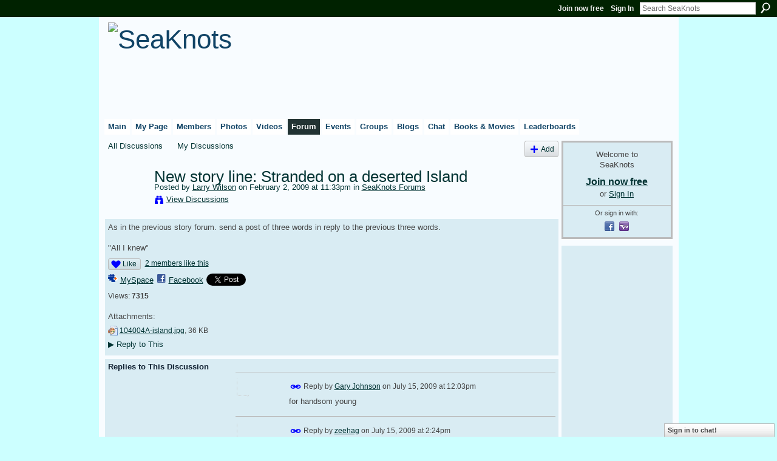

--- FILE ---
content_type: text/html; charset=UTF-8
request_url: http://seaknots.ning.com/forum/topics/new-story-line-stranded-on-a?commentId=900123%3AComment%3A98528
body_size: 70578
content:
<!DOCTYPE html>
<html lang="en" xmlns:og="http://ogp.me/ns#" xmlns:fb="http://www.facebook.com/2008/fbml">
    <head data-layout-view="default">
<script>
    window.dataLayer = window.dataLayer || [];
        </script>
<!-- Google Tag Manager -->
<script>(function(w,d,s,l,i){w[l]=w[l]||[];w[l].push({'gtm.start':
new Date().getTime(),event:'gtm.js'});var f=d.getElementsByTagName(s)[0],
j=d.createElement(s),dl=l!='dataLayer'?'&l='+l:'';j.async=true;j.src=
'https://www.googletagmanager.com/gtm.js?id='+i+dl;f.parentNode.insertBefore(j,f);
})(window,document,'script','dataLayer','GTM-T5W4WQ');</script>
<!-- End Google Tag Manager -->
            <meta http-equiv="Content-Type" content="text/html; charset=utf-8" />
    <title>New story line: Stranded on a deserted Island - SeaKnots</title>
    <link rel="icon" href="http://seaknots.ning.com/favicon.ico" type="image/x-icon" />
    <link rel="SHORTCUT ICON" href="http://seaknots.ning.com/favicon.ico" type="image/x-icon" />
    <meta name="description" content="As in the previous story forum. send a post of three words in reply to the previous three words.

 All I knew " />
<meta name="title" content="New story line: Stranded on a deserted Island" />
<meta property="og:type" content="website" />
<meta property="og:url" content="http://seaknots.ning.com/forum/topics/new-story-line-stranded-on-a?commentId=900123%3AComment%3A98528" />
<meta property="og:title" content="New story line: Stranded on a deserted Island" />
<meta property="og:image" content="https://storage.ning.com/topology/rest/1.0/file/get/2750456204?profile=UPSCALE_150x150">
<meta name="twitter:card" content="summary" />
<meta name="twitter:title" content="New story line: Stranded on a deserted Island" />
<meta name="twitter:description" content="As in the previous story forum. send a post of three words in reply to the previous three words.

 All I knew " />
<meta name="twitter:image" content="https://storage.ning.com/topology/rest/1.0/file/get/2750456204?profile=UPSCALE_150x150" />
<link rel="image_src" href="https://storage.ning.com/topology/rest/1.0/file/get/2750456204?profile=UPSCALE_150x150" />
<script type="text/javascript">
    djConfig = { baseScriptUri: 'http://seaknots.ning.com/xn/static-6.11.8.1/js/dojo-0.3.1-ning/', isDebug: false }
ning = {"CurrentApp":{"premium":true,"iconUrl":"https:\/\/storage.ning.com\/topology\/rest\/1.0\/file\/get\/2750456204?profile=UPSCALE_150x150","url":"httpseaknots.ning.com","domains":["seaknots.com"],"online":true,"privateSource":true,"id":"seaknots","appId":900123,"description":"SeaKnots.com: The social network for cruisers. A place for cruisers to meet, discuss and share videos, photos and blogs for free.","name":"SeaKnots","owner":"DRACVERD","createdDate":"2007-07-19T15:04:53.508Z","runOwnAds":false},"CurrentProfile":null,"maxFileUploadSize":5};
        (function(){
            if (!window.ning) { return; }

            var age, gender, rand, obfuscated, combined;

            obfuscated = document.cookie.match(/xgdi=([^;]+)/);
            if (obfuscated) {
                var offset = 100000;
                obfuscated = parseInt(obfuscated[1]);
                rand = obfuscated / offset;
                combined = (obfuscated % offset) ^ rand;
                age = combined % 1000;
                gender = (combined / 1000) & 3;
                gender = (gender == 1 ? 'm' : gender == 2 ? 'f' : 0);
                ning.viewer = {"age":age,"gender":gender};
            }
        })();

        if (window.location.hash.indexOf('#!/') == 0) {
        window.location.replace(window.location.hash.substr(2));
    }
    window.xg = window.xg || {};
xg.captcha = {
    'shouldShow': false,
    'siteKey': '6Ldf3AoUAAAAALPgNx2gcXc8a_5XEcnNseR6WmsT'
};
xg.addOnRequire = function(f) { xg.addOnRequire.functions.push(f); };
xg.addOnRequire.functions = [];
xg.addOnFacebookLoad = function (f) { xg.addOnFacebookLoad.functions.push(f); };
xg.addOnFacebookLoad.functions = [];
xg._loader = {
    p: 0,
    loading: function(set) {  this.p++; },
    onLoad: function(set) {
                this.p--;
        if (this.p == 0 && typeof(xg._loader.onDone) == 'function') {
            xg._loader.onDone();
        }
    }
};
xg._loader.loading('xnloader');
if (window.bzplcm) {
    window.bzplcm._profileCount = 0;
    window.bzplcm._profileSend = function() { if (window.bzplcm._profileCount++ == 1) window.bzplcm.send(); };
}
xg._loader.onDone = function() {
            if(window.bzplcm)window.bzplcm.start('ni');
        xg.shared.util.parseWidgets();    var addOnRequireFunctions = xg.addOnRequire.functions;
    xg.addOnRequire = function(f) { f(); };
    try {
        if (addOnRequireFunctions) { dojo.lang.forEach(addOnRequireFunctions, function(onRequire) { onRequire.apply(); }); }
    } catch (e) {
        if(window.bzplcm)window.bzplcm.ts('nx').send();
        throw e;
    }
    if(window.bzplcm) { window.bzplcm.stop('ni'); window.bzplcm._profileSend(); }
};
window.xn = { track: { event: function() {}, pageView: function() {}, registerCompletedFlow: function() {}, registerError: function() {}, timer: function() { return { lapTime: function() {} }; } } };</script>
<meta name="medium" content="news" /><link rel="alternate" type="application/atom+xml" title="New story line: Stranded on a deserted Island - SeaKnots" href="http://seaknots.ning.com/forum/topics/new-story-line-stranded-on-a?commentId=900123%3AComment%3A98528&amp;feed=yes&amp;xn_auth=no" /><link rel="alternate" type="application/atom+xml" title="Discussion Forum - SeaKnots" href="http://seaknots.ning.com/forum?sort=mostRecent&amp;feed=yes&amp;xn_auth=no" /><link rel="alternate" type="application/rss+xml" title="Latest Activity - SeaKnots" href="http://seaknots.ning.com/activity/log/list?fmt=rss" />
<style type="text/css" media="screen,projection">
#xg_navigation ul div.xg_subtab ul li a {
    color:#777777;
    background:#DFF1FF;
}
#xg_navigation ul div.xg_subtab ul li a:hover {
    color:#444444;
    background:#F8FCFF;
}
</style>

<style type="text/css" media="screen,projection">
@import url("http://static.ning.com/socialnetworkmain/widgets/index/css/common.min.css?xn_version=1229287718");
@import url("http://static.ning.com/socialnetworkmain/widgets/forum/css/component.min.css?xn_version=148829171");
@import url("http://static.ning.com/socialnetworkmain/widgets/chat/css/bottom-bar.min.css?xn_version=512265546");

</style>

<style type="text/css" media="screen,projection">
@import url("/generated-69469112b44473-94681260-css?xn_version=202512201152");

</style>

<style type="text/css" media="screen,projection">
@import url("/generated-69468fdf2f1670-70149809-css?xn_version=202512201152");

</style>

<!--[if IE 6]>
    <link rel="stylesheet" type="text/css" href="http://static.ning.com/socialnetworkmain/widgets/index/css/common-ie6.min.css?xn_version=463104712" />
<![endif]-->
<!--[if IE 7]>
<link rel="stylesheet" type="text/css" href="http://static.ning.com/socialnetworkmain/widgets/index/css/common-ie7.css?xn_version=2712659298" />
<![endif]-->
<link rel="EditURI" type="application/rsd+xml" title="RSD" href="http://seaknots.ning.com/profiles/blog/rsd" />
<script type="text/javascript">(function(a,b){if(/(android|bb\d+|meego).+mobile|avantgo|bada\/|blackberry|blazer|compal|elaine|fennec|hiptop|iemobile|ip(hone|od)|iris|kindle|lge |maemo|midp|mmp|netfront|opera m(ob|in)i|palm( os)?|phone|p(ixi|re)\/|plucker|pocket|psp|series(4|6)0|symbian|treo|up\.(browser|link)|vodafone|wap|windows (ce|phone)|xda|xiino/i.test(a)||/1207|6310|6590|3gso|4thp|50[1-6]i|770s|802s|a wa|abac|ac(er|oo|s\-)|ai(ko|rn)|al(av|ca|co)|amoi|an(ex|ny|yw)|aptu|ar(ch|go)|as(te|us)|attw|au(di|\-m|r |s )|avan|be(ck|ll|nq)|bi(lb|rd)|bl(ac|az)|br(e|v)w|bumb|bw\-(n|u)|c55\/|capi|ccwa|cdm\-|cell|chtm|cldc|cmd\-|co(mp|nd)|craw|da(it|ll|ng)|dbte|dc\-s|devi|dica|dmob|do(c|p)o|ds(12|\-d)|el(49|ai)|em(l2|ul)|er(ic|k0)|esl8|ez([4-7]0|os|wa|ze)|fetc|fly(\-|_)|g1 u|g560|gene|gf\-5|g\-mo|go(\.w|od)|gr(ad|un)|haie|hcit|hd\-(m|p|t)|hei\-|hi(pt|ta)|hp( i|ip)|hs\-c|ht(c(\-| |_|a|g|p|s|t)|tp)|hu(aw|tc)|i\-(20|go|ma)|i230|iac( |\-|\/)|ibro|idea|ig01|ikom|im1k|inno|ipaq|iris|ja(t|v)a|jbro|jemu|jigs|kddi|keji|kgt( |\/)|klon|kpt |kwc\-|kyo(c|k)|le(no|xi)|lg( g|\/(k|l|u)|50|54|\-[a-w])|libw|lynx|m1\-w|m3ga|m50\/|ma(te|ui|xo)|mc(01|21|ca)|m\-cr|me(rc|ri)|mi(o8|oa|ts)|mmef|mo(01|02|bi|de|do|t(\-| |o|v)|zz)|mt(50|p1|v )|mwbp|mywa|n10[0-2]|n20[2-3]|n30(0|2)|n50(0|2|5)|n7(0(0|1)|10)|ne((c|m)\-|on|tf|wf|wg|wt)|nok(6|i)|nzph|o2im|op(ti|wv)|oran|owg1|p800|pan(a|d|t)|pdxg|pg(13|\-([1-8]|c))|phil|pire|pl(ay|uc)|pn\-2|po(ck|rt|se)|prox|psio|pt\-g|qa\-a|qc(07|12|21|32|60|\-[2-7]|i\-)|qtek|r380|r600|raks|rim9|ro(ve|zo)|s55\/|sa(ge|ma|mm|ms|ny|va)|sc(01|h\-|oo|p\-)|sdk\/|se(c(\-|0|1)|47|mc|nd|ri)|sgh\-|shar|sie(\-|m)|sk\-0|sl(45|id)|sm(al|ar|b3|it|t5)|so(ft|ny)|sp(01|h\-|v\-|v )|sy(01|mb)|t2(18|50)|t6(00|10|18)|ta(gt|lk)|tcl\-|tdg\-|tel(i|m)|tim\-|t\-mo|to(pl|sh)|ts(70|m\-|m3|m5)|tx\-9|up(\.b|g1|si)|utst|v400|v750|veri|vi(rg|te)|vk(40|5[0-3]|\-v)|vm40|voda|vulc|vx(52|53|60|61|70|80|81|83|85|98)|w3c(\-| )|webc|whit|wi(g |nc|nw)|wmlb|wonu|x700|yas\-|your|zeto|zte\-/i.test(a.substr(0,4)))window.location.replace(b)})(navigator.userAgent||navigator.vendor||window.opera,'http://seaknots.ning.com/m/discussion?id=900123%3ATopic%3A57959');</script>
    </head>
    <body>
<!-- Google Tag Manager (noscript) -->
<noscript><iframe src="https://www.googletagmanager.com/ns.html?id=GTM-T5W4WQ"
height="0" width="0" style="display:none;visibility:hidden"></iframe></noscript>
<!-- End Google Tag Manager (noscript) -->
        <div id='fb-root'></div>
<script>
  window.fbAsyncInit = function () {
    FB.init({
      appId      : '344218664843', 
      status     : true,   
      cookie     : true,   
      xfbml      : true, 
      version    : 'v2.3'  
    });
    var n = xg.addOnFacebookLoad.functions.length;
    for (var i = 0; i < n; i++) {
      xg.addOnFacebookLoad.functions[i]();
    }
    xg.addOnFacebookLoad = function (f) { f(); };
    xg.addOnFacebookLoad.functions = [];
  };
  (function() {
    var e = document.createElement('script');
    e.src = document.location.protocol + '//connect.facebook.net/en_US/sdk.js';
    e.async = true;
    document.getElementById('fb-root').appendChild(e);
  })();
</script>        <div id="xn_bar">
            <div id="xn_bar_menu">
                <div id="xn_bar_menu_branding" >
                                    </div>

                <div id="xn_bar_menu_more">
                    <form id="xn_bar_menu_search" method="GET" action="http://seaknots.ning.com/main/search/search">
                        <fieldset>
                            <input type="text" name="q" id="xn_bar_menu_search_query" value="Search SeaKnots" _hint="Search SeaKnots" accesskey="4" class="text xj_search_hint" />
                            <a id="xn_bar_menu_search_submit" href="#" onclick="document.getElementById('xn_bar_menu_search').submit();return false">Search</a>
                        </fieldset>
                    </form>
                </div>

                            <ul id="xn_bar_menu_tabs">
                                            <li><a href="http://seaknots.ning.com/main/authorization/signUp?target=http%3A%2F%2Fseaknots.ning.com%2Fforum%2Ftopics%2Fnew-story-line-stranded-on-a%3FcommentId%3D900123%253AComment%253A98528">Join now free</a></li>
                                                <li><a href="http://seaknots.ning.com/main/authorization/signIn?target=http%3A%2F%2Fseaknots.ning.com%2Fforum%2Ftopics%2Fnew-story-line-stranded-on-a%3FcommentId%3D900123%253AComment%253A98528">Sign In</a></li>
                                    </ul>
                        </div>
        </div>
        
        
        <div id="xg" class="xg_theme xg_widget_forum xg_widget_forum_topic xg_widget_forum_topic_show" data-layout-pack="classic">
            <div id="xg_head">
                <div id="xg_masthead">
                    <p id="xg_sitename"><a id="application_name_header_link" href="/"><img src="http://storage.ning.com/topology/rest/1.0/file/get/2545964938?profile=RESIZE_480x480" alt="SeaKnots"></a></p>
                    
                </div>
                <div id="xg_navigation">
                    <ul>
    <li id="xg_tab_main" class="xg_subtab"><a href="/"><span>Main</span></a></li><li id="xg_tab_profile" class="xg_subtab"><a href="/profiles"><span>My Page</span></a></li><li id="xg_tab_members" class="xg_subtab"><a href="/profiles/members/"><span>Members</span></a></li><li id="xg_tab_photo" class="xg_subtab"><a href="/photo"><span>Photos</span></a></li><li id="xg_tab_video" class="xg_subtab"><a href="/video"><span>Videos</span></a></li><li id="xg_tab_forum" class="xg_subtab this"><a href="/forum"><span>Forum</span></a></li><li id="xg_tab_events" class="xg_subtab"><a href="/events"><span>Events</span></a></li><li id="xg_tab_groups" class="xg_subtab"><a href="/groups"><span>Groups</span></a></li><li id="xg_tab_blogs" class="xg_subtab"><a href="/profiles/blog/list"><span>Blogs</span></a></li><li id="xg_tab_chat" class="xg_subtab"><a href="/chat"><span>Chat</span></a></li><li id="xg_tab_page" class="xg_subtab"><a href="/page"><span>Books &amp; Movies</span></a></li><li id="xg_tab_leaderboards" class="xg_subtab"><a href="/leaderboards"><span>Leaderboards</span></a></li></ul>

                </div>
            </div>
            
            <div id="xg_body">
                
                <div class="xg_column xg_span-16 xj_classic_canvas">
                    <ul class="navigation easyclear">
            <li><a href="http://seaknots.ning.com/forum">All Discussions</a></li>
        <li><a href="http://seaknots.ning.com/forum/topic/listForContributor?">My Discussions</a></li>
                <li class="right xg_lightborder navbutton"><a href="http://seaknots.ning.com/main/authorization/signUp?target=http%3A%2F%2Fseaknots.ning.com%2Fforum%2Ftopic%2Fnew%3Ftarget%3Dhttp%253A%252F%252Fseaknots.ning.com%252Fforum%252Ftopics%252Fnew-story-line-stranded-on-a%253FcommentId%253D900123%25253AComment%25253A98528%26categoryId%3D900123%253ACategory%253A26506" dojoType="PromptToJoinLink" _joinPromptText="Please sign up or sign in to complete this step." _hasSignUp="true" _signInUrl="http://seaknots.ning.com/main/authorization/signIn?target=http%3A%2F%2Fseaknots.ning.com%2Fforum%2Ftopic%2Fnew%3Ftarget%3Dhttp%253A%252F%252Fseaknots.ning.com%252Fforum%252Ftopics%252Fnew-story-line-stranded-on-a%253FcommentId%253D900123%25253AComment%25253A98528%26categoryId%3D900123%253ACategory%253A26506" class="xg_sprite xg_sprite-add">Add</a></li>
    </ul>
<div class="xg_module xg_module_with_dialog">
    <div class="xg_headline xg_headline-img xg_headline-2l">
    <div class="ib"><span class="xg_avatar"><a class="fn url" href="http://seaknots.ning.com/profile/LarryWilson"  title="Larry Wilson"><span class="table_img dy-avatar dy-avatar-64 "><img  class="photo photo" src="http://storage.ning.com/topology/rest/1.0/file/get/2518404163?profile=RESIZE_64x64&amp;width=64&amp;height=64&amp;crop=1%3A1" alt="" /></span></a></span></div>
<div class="tb"><h1>New story line: Stranded on a deserted Island</h1>
        <ul class="navigation byline">
            <li><a class="nolink">Posted by </a><a href="/profile/LarryWilson">Larry Wilson</a><a class="nolink"> on February 2, 2009 at 11:33pm in </a><a href="http://seaknots.ning.com/forum/categories/seaknots-forums/listForCategory">SeaKnots Forums</a></li>
            <li><a class="xg_sprite xg_sprite-view" href="http://seaknots.ning.com/forum/topic/listForContributor?user=1kut6nmxl857t">View Discussions</a></li>
        </ul>
    </div>
</div>
    <div class="xg_module_body">
        <div class="discussion" data-category-id="900123:Category:26506">
            <div class="description">
                                <div class="xg_user_generated">
                    As in the previous story forum. send a post of three words in reply to the previous three words.<br />
<br />
"All I knew"                </div>
            </div>
        </div>
                    <p class="small" id="tagsList" style="display:none">Tags:<br/></p>
                <div class="left-panel">
            <div class="likebox likebox-ning">
    <div class="ning-like">
                <div class="xg_lightborder like-button like-button-1">
            <a data-content-id="900123:Topic:57959"
                        data-content-type="Topic"
                        data-sign-up-url="http://seaknots.ning.com/main/authorization/signUp?target=http%3A%2F%2Fseaknots.ning.com%2Fforum%2Ftopics%2Fnew-story-line-stranded-on-a%3FcommentId%3D900123%253AComment%253A98528"
                        data-like-url="/main/like/like"
                        data-unlike-url="/main/like/unlike"
                        data-track='{"category":"Likes","action":"Like","label":"","ga4":{"event":"like"}}'                                                data-page-type="detail" class="xg_sprite" href="#">
                Like            </a>
        </div>
                <div class="like-count">
            <a href="#" class="view-liked" _id="900123:Topic:57959">2 members like this</a>
        </div>
    </div>
</div>
                <p class="share-links clear">
                <a href="http://www.myspace.com/Modules/PostTo/Pages/?t=New%20story%20line%3A%20Stranded%20on%20a%20deserted%20Island&c=Check%20out%20%22New%20story%20line%3A%20Stranded%20on%20a%20deserted%20Island%22%20on%20SeaKnots&u=http%3A%2F%2Fseaknots.ning.com%2Fxn%2Fdetail%2F900123%3ATopic%3A57959&l=2" class="post_to_myspace" target="_blank">MySpace</a>            <script>!function(d,s,id){var js,fjs=d.getElementsByTagName(s)[0];if(!d.getElementById(id)){js=d.createElement(s);js.id=id;js.src="//platform.twitter.com/widgets.js";fjs.parentNode.insertBefore(js,fjs);}}(document,"script","twitter-wjs");</script>
                    <span class="xg_tweet">
        <a href="https://twitter.com/share" class="post_to_twitter twitter-share-button" target="_blank"
            data-text="Checking out &quot;New story line: Stranded on a deserted Island&quot; on SeaKnots:" data-url="http://seaknots.ning.com/forum/topics/new-story-line-stranded-on-a?commentId=900123%3AComment%3A98528" data-count="none" data-dnt="true">Tweet</a>
        </span>
                <a class="post_to_facebook xj_post_to_facebook_stream dy-displaynone" href="http://www.facebook.com/share.php?u=http%3A%2F%2Fseaknots.ning.com%2Fforum%2Ftopics%2Fnew-story-line-stranded-on-a%3FcommentId%3D900123%253AComment%253A98528%26xg_source%3Dfacebook&amp;t=New%20story%20line%3A%20Stranded%20on%20a%20deserted%20Island%20on%20SeaKnots"
                _args="{&quot;name&quot;:&quot;New story line: Stranded on a deserted Island on SeaKnots&quot;,&quot;href&quot;:&quot;http:\/\/seaknots.ning.com\/forum\/topics\/new-story-line-stranded-on-a?commentId=900123%3AComment%3A98528&amp;xg_source=facebook&quot;,&quot;description&quot;:&quot;As in the previous story forum. send a post of three words in reply to the previous three words.\n\n\&quot;All I knew\&quot;&quot;,&quot;media&quot;:[],&quot;actionLink&quot;:{&quot;text&quot;:&quot;Reply&quot;,&quot;href&quot;:&quot;http:\/\/seaknots.ning.com\/forum\/topics\/new-story-line-stranded-on-a?commentId=900123%3AComment%3A98528%23cf&amp;xg_source=facebook&quot;},&quot;log&quot;:{&quot;module&quot;:&quot;forum&quot;,&quot;page&quot;:&quot;topic&quot;,&quot;action&quot;:&quot;show&quot;},&quot;user&quot;:null,&quot;contentId&quot;:null,&quot;display&quot;:false,&quot;userMessage&quot;:&quot;&quot;,&quot;private&quot;:null,&quot;pageId&quot;:null,&quot;text&quot;:&quot;Facebook&quot;}"
                >Facebook</a>
            <a class="post_to_facebook xj_post_to_facebook_stream " href="http://www.facebook.com/share.php?u=http%3A%2F%2Fseaknots.ning.com%2Fforum%2Ftopics%2Fnew-story-line-stranded-on-a%3FcommentId%3D900123%253AComment%253A98528%26xg_source%3Dfacebook&amp;t=New%20story%20line%3A%20Stranded%20on%20a%20deserted%20Island%20on%20SeaKnots"
                _args="{&quot;name&quot;:&quot;New story line: Stranded on a deserted Island on SeaKnots&quot;,&quot;href&quot;:&quot;http:\/\/seaknots.ning.com\/forum\/topics\/new-story-line-stranded-on-a?commentId=900123%3AComment%3A98528&amp;xg_source=facebook&quot;,&quot;description&quot;:&quot;As in the previous story forum. send a post of three words in reply to the previous three words.\n\n\&quot;All I knew\&quot;&quot;,&quot;media&quot;:[],&quot;actionLink&quot;:{&quot;text&quot;:&quot;Reply&quot;,&quot;href&quot;:&quot;http:\/\/seaknots.ning.com\/forum\/topics\/new-story-line-stranded-on-a?commentId=900123%3AComment%3A98528%23cf&amp;xg_source=facebook&quot;},&quot;log&quot;:{&quot;module&quot;:&quot;forum&quot;,&quot;page&quot;:&quot;topic&quot;,&quot;action&quot;:&quot;show&quot;},&quot;user&quot;:null,&quot;contentId&quot;:null,&quot;userMessage&quot;:&quot;&quot;,&quot;private&quot;:null,&quot;pageId&quot;:null,&quot;text&quot;:&quot;Facebook&quot;,&quot;display&quot;:null}"
                >Facebook</a>
    <div class="likebox">
    <div class="facebook-like" data-content-type="Topic" data-content-id="900123:Topic:57959" data-page-type="detail">
        <fb:like href="http://seaknots.ning.com/xn/detail/900123:Topic:57959" layout="button_count" show_faces="false" width="450"></fb:like>
    </div>
</div>
                </p>
                            <script>xg.addOnRequire(function () { xg.post('/main/viewcount/update?xn_out=json', {key: '900123:Topic:57959', x: '02d8129'}); });</script>                <p class="small dy-clear view-count-container">
    <span class="view-count-label">Views:</span> <span class="view-count">7315</span></p>

                    </div>
                <dl id="cf" class="discussion noindent">
             <dt>Attachments:</dt>
 <dd>
    <ul class="attachments">
                    <li>
                <a href="http://seaknots.ning.com/forum/attachment/download?id=900123%3AUploadedFi58%3A57958"><img src="http://static.ning.com/socialnetworkmain/widgets/forum/gfx/fileicons/jpg.gif?xn_version=1805699943" alt="104004A-island.jpg" /></a> <a href="http://seaknots.ning.com/forum/attachment/download?id=900123%3AUploadedFi58%3A57958">104004A-island.jpg</a>, 36 KB                            </li>
            </ul>
</dd>
<dd>             <p class="toggle">
            <a href="http://seaknots.ning.com/main/authorization/signUp?target=http%3A%2F%2Fseaknots.ning.com%2Fforum%2Ftopics%2Fnew-story-line-stranded-on-a%3FcommentId%3D900123%253AComment%253A98528" dojoType="PromptToJoinLink" _joinPromptText="Please sign up or sign in to complete this step." _hasSignUp="true" _signInUrl="http://seaknots.ning.com/main/authorization/signIn?target=http%3A%2F%2Fseaknots.ning.com%2Fforum%2Ftopics%2Fnew-story-line-stranded-on-a%3FcommentId%3D900123%253AComment%253A98528"><span><!--[if IE]>&#9658;<![endif]--><![if !IE]>&#9654;<![endif]></span> Reply to This</a>
        </p>
    </dd>        </dl>
    </div>
</div>
    <div class="xg_module">
            <div id="discussionReplies" >
            <div class="xg_module_body">
                <h3 id="comments" _scrollTo="cid-900123:Comment:98528">Replies to This Discussion</h3>
                                    <dl class="discussion clear i8 xg_lightborder">
    <dt class="byline">
        <a name="900123:Comment:98466" id="cid-900123:Comment:98466"></a>         <span class="xg_avatar"><a class="fn url" href="http://seaknots.ning.com/profile/garywjohnson"  title="Gary Johnson"><span class="table_img dy-avatar dy-avatar-48 "><img  class="photo photo left" src="http://storage.ning.com/topology/rest/1.0/file/get/2518423174?profile=RESIZE_48X48&amp;width=48&amp;height=48&amp;crop=1%3A1" alt="" /></span></a></span><a name="900123Comment98466" href="http://seaknots.ning.com/xn/detail/900123:Comment:98466" title="Permalink to this Reply" class="xg_icon xg_icon-permalink">Permalink</a> Reply by <a href="http://seaknots.ning.com/forum/topic/listForContributor?user=0yadh83o344y5" class="fn url">Gary Johnson</a> on <span class="timestamp">July 15, 2009 at 12:03pm</span>    </dt>
        <dd>
                        <div class="description" id="desc_900123Comment98466"><div class="xg_user_generated">for handsom young</div></div>
                </dd>
        <dd>
        <ul class="actionlinks">
    <li class="actionlink"></li>    </ul>
</dl>
<dl class="discussion clear i8 xg_lightborder">
    <dt class="byline">
        <a name="900123:Comment:98476" id="cid-900123:Comment:98476"></a>         <span class="xg_avatar"><a class="fn url" href="http://seaknots.ning.com/profile/zeehag"  title="zeehag"><span class="table_img dy-avatar dy-avatar-48 "><img  class="photo photo left" src="http://storage.ning.com/topology/rest/1.0/file/get/2518446552?profile=RESIZE_48X48&amp;width=48&amp;height=48&amp;crop=1%3A1" alt="" /></span></a></span><a name="900123Comment98476" href="http://seaknots.ning.com/xn/detail/900123:Comment:98476" title="Permalink to this Reply" class="xg_icon xg_icon-permalink">Permalink</a> Reply by <a href="http://seaknots.ning.com/forum/topic/listForContributor?user=24k41mifnspjt" class="fn url">zeehag</a> on <span class="timestamp">July 15, 2009 at 2:24pm</span>    </dt>
        <dd>
                        <div class="description" id="desc_900123Comment98476"><div class="xg_user_generated">pirates for plundering</div></div>
                </dd>
        <dd>
        <ul class="actionlinks">
    <li class="actionlink"></li>    </ul>
</dl>
<dl class="discussion clear i0 xg_lightborder">
    <dt class="byline">
        <a name="900123:Comment:98481" id="cid-900123:Comment:98481"></a>         <span class="xg_avatar"><a class="fn url" href="http://seaknots.ning.com/profile/Terri28"  title="Terri"><span class="table_img dy-avatar dy-avatar-48 "><img  class="photo photo left" src="http://storage.ning.com/topology/rest/1.0/file/get/2518426186?profile=RESIZE_48X48&amp;width=48&amp;height=48&amp;crop=1%3A1" alt="" /></span></a></span><a name="900123Comment98481" href="http://seaknots.ning.com/xn/detail/900123:Comment:98481" title="Permalink to this Reply" class="xg_icon xg_icon-permalink">Permalink</a> Reply by <a href="http://seaknots.ning.com/forum/topic/listForContributor?user=2oadbwsdzbjh8" class="fn url">Terri</a> on <span class="timestamp">July 15, 2009 at 3:16pm</span>    </dt>
        <dd>
                        <div class="description" id="desc_900123Comment98481"><div class="xg_user_generated">pillaging and dancing!</div></div>
                </dd>
        <dd>
        <ul class="actionlinks">
    <li>             <p class="toggle">
            <a href="http://seaknots.ning.com/main/authorization/signUp?target=http%3A%2F%2Fseaknots.ning.com%2Fforum%2Ftopics%2Fnew-story-line-stranded-on-a%3FcommentId%3D900123%253AComment%253A98528" dojoType="PromptToJoinLink" _joinPromptText="Please sign up or sign in to complete this step." _hasSignUp="true" _signInUrl="http://seaknots.ning.com/main/authorization/signIn?target=http%3A%2F%2Fseaknots.ning.com%2Fforum%2Ftopics%2Fnew-story-line-stranded-on-a%3FcommentId%3D900123%253AComment%253A98528"><span><!--[if IE]>&#9658;<![endif]--><![if !IE]>&#9654;<![endif]></span> Reply</a>
        </p>
    </li><li class="actionlink"></li>    </ul>
</dl>
<dl class="discussion clear i1 xg_lightborder">
    <dt class="byline">
        <a name="900123:Comment:98486" id="cid-900123:Comment:98486"></a>         <span class="xg_avatar"><a class="fn url" href="http://seaknots.ning.com/profile/Ray13"  title="Ray"><span class="table_img dy-avatar dy-avatar-48 "><img  class="photo photo left" src="http://storage.ning.com/topology/rest/1.0/file/get/2313471022?profile=RESIZE_48X48&amp;width=48&amp;height=48&amp;crop=1%3A1" alt="" /></span></a></span><a name="900123Comment98486" href="http://seaknots.ning.com/xn/detail/900123:Comment:98486" title="Permalink to this Reply" class="xg_icon xg_icon-permalink">Permalink</a> Reply by <a href="http://seaknots.ning.com/forum/topic/listForContributor?user=0n5ovqyd5soxm" class="fn url">Ray</a> on <span class="timestamp">July 15, 2009 at 4:58pm</span>    </dt>
        <dd>
                        <div class="description" id="desc_900123Comment98486"><div class="xg_user_generated">and other stuff</div></div>
                </dd>
        <dd>
        <ul class="actionlinks">
    <li>             <p class="toggle">
            <a href="http://seaknots.ning.com/main/authorization/signUp?target=http%3A%2F%2Fseaknots.ning.com%2Fforum%2Ftopics%2Fnew-story-line-stranded-on-a%3FcommentId%3D900123%253AComment%253A98528" dojoType="PromptToJoinLink" _joinPromptText="Please sign up or sign in to complete this step." _hasSignUp="true" _signInUrl="http://seaknots.ning.com/main/authorization/signIn?target=http%3A%2F%2Fseaknots.ning.com%2Fforum%2Ftopics%2Fnew-story-line-stranded-on-a%3FcommentId%3D900123%253AComment%253A98528"><span><!--[if IE]>&#9658;<![endif]--><![if !IE]>&#9654;<![endif]></span> Reply</a>
        </p>
    </li><li class="actionlink"></li>    </ul>
</dl>
<dl class="discussion clear i2 xg_lightborder">
    <dt class="byline">
        <a name="900123:Comment:98490" id="cid-900123:Comment:98490"></a>         <span class="xg_avatar"><a class="fn url" href="http://seaknots.ning.com/profile/Terri28"  title="Terri"><span class="table_img dy-avatar dy-avatar-48 "><img  class="photo photo left" src="http://storage.ning.com/topology/rest/1.0/file/get/2518426186?profile=RESIZE_48X48&amp;width=48&amp;height=48&amp;crop=1%3A1" alt="" /></span></a></span><a name="900123Comment98490" href="http://seaknots.ning.com/xn/detail/900123:Comment:98490" title="Permalink to this Reply" class="xg_icon xg_icon-permalink">Permalink</a> Reply by <a href="http://seaknots.ning.com/forum/topic/listForContributor?user=2oadbwsdzbjh8" class="fn url">Terri</a> on <span class="timestamp">July 15, 2009 at 5:52pm</span>    </dt>
        <dd>
                        <div class="description" id="desc_900123Comment98490"><div class="xg_user_generated">that would make</div></div>
                </dd>
        <dd>
        <ul class="actionlinks">
    <li>             <p class="toggle">
            <a href="http://seaknots.ning.com/main/authorization/signUp?target=http%3A%2F%2Fseaknots.ning.com%2Fforum%2Ftopics%2Fnew-story-line-stranded-on-a%3FcommentId%3D900123%253AComment%253A98528" dojoType="PromptToJoinLink" _joinPromptText="Please sign up or sign in to complete this step." _hasSignUp="true" _signInUrl="http://seaknots.ning.com/main/authorization/signIn?target=http%3A%2F%2Fseaknots.ning.com%2Fforum%2Ftopics%2Fnew-story-line-stranded-on-a%3FcommentId%3D900123%253AComment%253A98528"><span><!--[if IE]>&#9658;<![endif]--><![if !IE]>&#9654;<![endif]></span> Reply</a>
        </p>
    </li><li class="actionlink"></li>    </ul>
</dl>
<dl class="discussion clear i3 xg_lightborder">
    <dt class="byline">
        <a name="900123:Comment:98495" id="cid-900123:Comment:98495"></a>         <span class="xg_avatar"><a class="fn url" href="http://seaknots.ning.com/profile/danceswithsails"  title="___/)ances With Sails"><span class="table_img dy-avatar dy-avatar-48 "><img  class="photo photo left" src="http://storage.ning.com/topology/rest/1.0/file/get/2518404453?profile=RESIZE_48X48&amp;width=48&amp;height=48&amp;crop=1%3A1" alt="" /></span></a></span><a name="900123Comment98495" href="http://seaknots.ning.com/xn/detail/900123:Comment:98495" title="Permalink to this Reply" class="xg_icon xg_icon-permalink">Permalink</a> Reply by <a href="http://seaknots.ning.com/forum/topic/listForContributor?user=3tt44817ujc16" class="fn url">___/)ances With Sails</a> on <span class="timestamp">July 15, 2009 at 8:59pm</span>    </dt>
        <dd>
                        <div class="description" id="desc_900123Comment98495"><div class="xg_user_generated">a seasoned ole</div></div>
                </dd>
        <dd>
        <ul class="actionlinks">
    <li>             <p class="toggle">
            <a href="http://seaknots.ning.com/main/authorization/signUp?target=http%3A%2F%2Fseaknots.ning.com%2Fforum%2Ftopics%2Fnew-story-line-stranded-on-a%3FcommentId%3D900123%253AComment%253A98528" dojoType="PromptToJoinLink" _joinPromptText="Please sign up or sign in to complete this step." _hasSignUp="true" _signInUrl="http://seaknots.ning.com/main/authorization/signIn?target=http%3A%2F%2Fseaknots.ning.com%2Fforum%2Ftopics%2Fnew-story-line-stranded-on-a%3FcommentId%3D900123%253AComment%253A98528"><span><!--[if IE]>&#9658;<![endif]--><![if !IE]>&#9654;<![endif]></span> Reply</a>
        </p>
    </li><li class="actionlink"></li>    </ul>
</dl>
<dl class="discussion clear i4 xg_lightborder">
    <dt class="byline">
        <a name="900123:Comment:98498" id="cid-900123:Comment:98498"></a>         <span class="xg_avatar"><a class="fn url" href="http://seaknots.ning.com/profile/Terri28"  title="Terri"><span class="table_img dy-avatar dy-avatar-48 "><img  class="photo photo left" src="http://storage.ning.com/topology/rest/1.0/file/get/2518426186?profile=RESIZE_48X48&amp;width=48&amp;height=48&amp;crop=1%3A1" alt="" /></span></a></span><a name="900123Comment98498" href="http://seaknots.ning.com/xn/detail/900123:Comment:98498" title="Permalink to this Reply" class="xg_icon xg_icon-permalink">Permalink</a> Reply by <a href="http://seaknots.ning.com/forum/topic/listForContributor?user=2oadbwsdzbjh8" class="fn url">Terri</a> on <span class="timestamp">July 15, 2009 at 11:47pm</span>    </dt>
        <dd>
                        <div class="description" id="desc_900123Comment98498"><div class="xg_user_generated">sailor blush and</div></div>
                </dd>
        <dd>
        <ul class="actionlinks">
    <li>             <p class="toggle">
            <a href="http://seaknots.ning.com/main/authorization/signUp?target=http%3A%2F%2Fseaknots.ning.com%2Fforum%2Ftopics%2Fnew-story-line-stranded-on-a%3FcommentId%3D900123%253AComment%253A98528" dojoType="PromptToJoinLink" _joinPromptText="Please sign up or sign in to complete this step." _hasSignUp="true" _signInUrl="http://seaknots.ning.com/main/authorization/signIn?target=http%3A%2F%2Fseaknots.ning.com%2Fforum%2Ftopics%2Fnew-story-line-stranded-on-a%3FcommentId%3D900123%253AComment%253A98528"><span><!--[if IE]>&#9658;<![endif]--><![if !IE]>&#9654;<![endif]></span> Reply</a>
        </p>
    </li><li class="actionlink"></li>    </ul>
</dl>
<dl class="discussion clear i5 xg_lightborder">
    <dt class="byline">
        <a name="900123:Comment:98528" id="cid-900123:Comment:98528"></a>         <span class="xg_avatar"><a class="fn url" href="http://seaknots.ning.com/profile/Ray13"  title="Ray"><span class="table_img dy-avatar dy-avatar-48 "><img  class="photo photo left" src="http://storage.ning.com/topology/rest/1.0/file/get/2313471022?profile=RESIZE_48X48&amp;width=48&amp;height=48&amp;crop=1%3A1" alt="" /></span></a></span><a name="900123Comment98528" href="http://seaknots.ning.com/xn/detail/900123:Comment:98528" title="Permalink to this Reply" class="xg_icon xg_icon-permalink">Permalink</a> Reply by <a href="http://seaknots.ning.com/forum/topic/listForContributor?user=0n5ovqyd5soxm" class="fn url">Ray</a> on <span class="timestamp">July 16, 2009 at 7:38am</span>    </dt>
        <dd>
                        <div class="description" id="desc_900123Comment98528"><div class="xg_user_generated">say that the</div></div>
                </dd>
        <dd>
        <ul class="actionlinks">
    <li>             <p class="toggle">
            <a href="http://seaknots.ning.com/main/authorization/signUp?target=http%3A%2F%2Fseaknots.ning.com%2Fforum%2Ftopics%2Fnew-story-line-stranded-on-a%3FcommentId%3D900123%253AComment%253A98528" dojoType="PromptToJoinLink" _joinPromptText="Please sign up or sign in to complete this step." _hasSignUp="true" _signInUrl="http://seaknots.ning.com/main/authorization/signIn?target=http%3A%2F%2Fseaknots.ning.com%2Fforum%2Ftopics%2Fnew-story-line-stranded-on-a%3FcommentId%3D900123%253AComment%253A98528"><span><!--[if IE]>&#9658;<![endif]--><![if !IE]>&#9654;<![endif]></span> Reply</a>
        </p>
    </li><li class="actionlink"></li>    </ul>
</dl>
<dl class="discussion clear i6 xg_lightborder">
    <dt class="byline">
        <a name="900123:Comment:98531" id="cid-900123:Comment:98531"></a>         <span class="xg_avatar"><a class="fn url" href="http://seaknots.ning.com/profile/Terri28"  title="Terri"><span class="table_img dy-avatar dy-avatar-48 "><img  class="photo photo left" src="http://storage.ning.com/topology/rest/1.0/file/get/2518426186?profile=RESIZE_48X48&amp;width=48&amp;height=48&amp;crop=1%3A1" alt="" /></span></a></span><a name="900123Comment98531" href="http://seaknots.ning.com/xn/detail/900123:Comment:98531" title="Permalink to this Reply" class="xg_icon xg_icon-permalink">Permalink</a> Reply by <a href="http://seaknots.ning.com/forum/topic/listForContributor?user=2oadbwsdzbjh8" class="fn url">Terri</a> on <span class="timestamp">July 16, 2009 at 8:01am</span>    </dt>
        <dd>
                        <div class="description" id="desc_900123Comment98531"><div class="xg_user_generated">sailing life was</div></div>
                </dd>
        <dd>
        <ul class="actionlinks">
    <li>             <p class="toggle">
            <a href="http://seaknots.ning.com/main/authorization/signUp?target=http%3A%2F%2Fseaknots.ning.com%2Fforum%2Ftopics%2Fnew-story-line-stranded-on-a%3FcommentId%3D900123%253AComment%253A98528" dojoType="PromptToJoinLink" _joinPromptText="Please sign up or sign in to complete this step." _hasSignUp="true" _signInUrl="http://seaknots.ning.com/main/authorization/signIn?target=http%3A%2F%2Fseaknots.ning.com%2Fforum%2Ftopics%2Fnew-story-line-stranded-on-a%3FcommentId%3D900123%253AComment%253A98528"><span><!--[if IE]>&#9658;<![endif]--><![if !IE]>&#9654;<![endif]></span> Reply</a>
        </p>
    </li><li class="actionlink"></li>    </ul>
</dl>
<dl class="discussion clear i7 xg_lightborder">
    <dt class="byline">
        <a name="900123:Comment:98537" id="cid-900123:Comment:98537"></a>         <span class="xg_avatar"><a class="fn url" href="http://seaknots.ning.com/profile/zeehag"  title="zeehag"><span class="table_img dy-avatar dy-avatar-48 "><img  class="photo photo left" src="http://storage.ning.com/topology/rest/1.0/file/get/2518446552?profile=RESIZE_48X48&amp;width=48&amp;height=48&amp;crop=1%3A1" alt="" /></span></a></span><a name="900123Comment98537" href="http://seaknots.ning.com/xn/detail/900123:Comment:98537" title="Permalink to this Reply" class="xg_icon xg_icon-permalink">Permalink</a> Reply by <a href="http://seaknots.ning.com/forum/topic/listForContributor?user=24k41mifnspjt" class="fn url">zeehag</a> on <span class="timestamp">July 16, 2009 at 11:11am</span>    </dt>
        <dd>
                        <div class="description" id="desc_900123Comment98537"><div class="xg_user_generated">the only life</div></div>
                </dd>
        <dd>
        <ul class="actionlinks">
    <li>             <p class="toggle">
            <a href="http://seaknots.ning.com/main/authorization/signUp?target=http%3A%2F%2Fseaknots.ning.com%2Fforum%2Ftopics%2Fnew-story-line-stranded-on-a%3FcommentId%3D900123%253AComment%253A98528" dojoType="PromptToJoinLink" _joinPromptText="Please sign up or sign in to complete this step." _hasSignUp="true" _signInUrl="http://seaknots.ning.com/main/authorization/signIn?target=http%3A%2F%2Fseaknots.ning.com%2Fforum%2Ftopics%2Fnew-story-line-stranded-on-a%3FcommentId%3D900123%253AComment%253A98528"><span><!--[if IE]>&#9658;<![endif]--><![if !IE]>&#9654;<![endif]></span> Reply</a>
        </p>
    </li><li class="actionlink"></li>    </ul>
</dl>
<dl class="discussion clear i8 xg_lightborder">
    <dt class="byline">
        <a name="900123:Comment:98540" id="cid-900123:Comment:98540"></a>         <span class="xg_avatar"><a class="fn url" href="http://seaknots.ning.com/profile/garywjohnson"  title="Gary Johnson"><span class="table_img dy-avatar dy-avatar-48 "><img  class="photo photo left" src="http://storage.ning.com/topology/rest/1.0/file/get/2518423174?profile=RESIZE_48X48&amp;width=48&amp;height=48&amp;crop=1%3A1" alt="" /></span></a></span><a name="900123Comment98540" href="http://seaknots.ning.com/xn/detail/900123:Comment:98540" title="Permalink to this Reply" class="xg_icon xg_icon-permalink">Permalink</a> Reply by <a href="http://seaknots.ning.com/forum/topic/listForContributor?user=0yadh83o344y5" class="fn url">Gary Johnson</a> on <span class="timestamp">July 16, 2009 at 11:23am</span>    </dt>
        <dd>
                        <div class="description" id="desc_900123Comment98540"><div class="xg_user_generated">,,,But what a way</div></div>
                </dd>
        <dd>
        <ul class="actionlinks">
    <li class="actionlink"></li>    </ul>
</dl>
<dl class="discussion clear i0 xg_lightborder">
    <dt class="byline">
        <a name="900123:Comment:98541" id="cid-900123:Comment:98541"></a>         <span class="xg_avatar"><a class="fn url" href="http://seaknots.ning.com/profile/Terri28"  title="Terri"><span class="table_img dy-avatar dy-avatar-48 "><img  class="photo photo left" src="http://storage.ning.com/topology/rest/1.0/file/get/2518426186?profile=RESIZE_48X48&amp;width=48&amp;height=48&amp;crop=1%3A1" alt="" /></span></a></span><a name="900123Comment98541" href="http://seaknots.ning.com/xn/detail/900123:Comment:98541" title="Permalink to this Reply" class="xg_icon xg_icon-permalink">Permalink</a> Reply by <a href="http://seaknots.ning.com/forum/topic/listForContributor?user=2oadbwsdzbjh8" class="fn url">Terri</a> on <span class="timestamp">July 16, 2009 at 11:24am</span>    </dt>
        <dd>
                        <div class="description" id="desc_900123Comment98541"><div class="xg_user_generated">to go...smiling!</div></div>
                </dd>
        <dd>
        <ul class="actionlinks">
    <li>             <p class="toggle">
            <a href="http://seaknots.ning.com/main/authorization/signUp?target=http%3A%2F%2Fseaknots.ning.com%2Fforum%2Ftopics%2Fnew-story-line-stranded-on-a%3FcommentId%3D900123%253AComment%253A98528" dojoType="PromptToJoinLink" _joinPromptText="Please sign up or sign in to complete this step." _hasSignUp="true" _signInUrl="http://seaknots.ning.com/main/authorization/signIn?target=http%3A%2F%2Fseaknots.ning.com%2Fforum%2Ftopics%2Fnew-story-line-stranded-on-a%3FcommentId%3D900123%253AComment%253A98528"><span><!--[if IE]>&#9658;<![endif]--><![if !IE]>&#9654;<![endif]></span> Reply</a>
        </p>
    </li><li class="actionlink"></li>    </ul>
</dl>
                            <ul class="pagination easyclear ">
                        <li><a class="" href="http://seaknots.ning.com/forum/topics/new-story-line-stranded-on-a?id=900123%3ATopic%3A57959&amp;page=77#comments">‹ Previous</a></li>
                        <li><a href="http://seaknots.ning.com/forum/topics/new-story-line-stranded-on-a?id=900123%3ATopic%3A57959&amp;page=1#comments">1</a></li>
                        <li><span>&hellip;</span><li>
                                <li><a href="http://seaknots.ning.com/forum/topics/new-story-line-stranded-on-a?id=900123%3ATopic%3A57959&amp;page=76#comments">76</a></li>
                            <li><a href="http://seaknots.ning.com/forum/topics/new-story-line-stranded-on-a?id=900123%3ATopic%3A57959&amp;page=77#comments">77</a></li>
                        <li><span>78</span></li>
                    <li><a href="http://seaknots.ning.com/forum/topics/new-story-line-stranded-on-a?id=900123%3ATopic%3A57959&amp;page=79#comments">79</a></li>
                            <li><a href="http://seaknots.ning.com/forum/topics/new-story-line-stranded-on-a?id=900123%3ATopic%3A57959&amp;page=80#comments">80</a></li>
                                <li><span>&hellip;</span><li>
                                    <li><a href="http://seaknots.ning.com/forum/topics/new-story-line-stranded-on-a?id=900123%3ATopic%3A57959&amp;page=127#comments">127</a></li>
                                <li><a class="" href="http://seaknots.ning.com/forum/topics/new-story-line-stranded-on-a?id=900123%3ATopic%3A57959&amp;page=79#comments">Next ›</a></li>
                                <li class="right">
                        <span style="display:none" dojoType="Pagination" _maxPage="127" _gotoUrl="http://seaknots.ning.com/forum/topics/new-story-line-stranded-on-a?id=900123%3ATopic%3A57959&amp;page=__PAGE___#comments">
                        <label>Page</label>
                        <input class="textfield pagination_input align-right" value="79" type="text" name="goto_page" size="2"/>
                        <input class="goto_button button" value="Go" type="button"/></span>
                    </li>
                            </ul>
                    </div>
            <div class="xg_module_foot">
                                    <p class="left">
                        <a class="xg_icon xg_icon-rss" href="http://seaknots.ning.com/forum/topics/new-story-line-stranded-on-a?commentId=900123%3AComment%3A98528&amp;feed=yes&amp;xn_auth=no">RSS</a>
                    </p>
                            </div>
        </div>
    </div>

                </div>
                <div class="xg_column xg_span-4 xg_last xj_classic_sidebar">
                        <div class="xg_module" id="xg_module_account">
        <div class="xg_module_body xg_signup xg_lightborder">
            <p>Welcome to<br />SeaKnots</p>
                        <p class="last-child"><big><strong><a href="http://seaknots.ning.com/main/authorization/signUp?target=http%3A%2F%2Fseaknots.ning.com%2Fforum%2Ftopics%2Fnew-story-line-stranded-on-a%3FcommentId%3D900123%253AComment%253A98528">Join now free</a></strong></big><br/>or <a href="http://seaknots.ning.com/main/authorization/signIn?target=http%3A%2F%2Fseaknots.ning.com%2Fforum%2Ftopics%2Fnew-story-line-stranded-on-a%3FcommentId%3D900123%253AComment%253A98528" style="white-space:nowrap">Sign In</a></p>
                            <div class="xg_external_signup xg_lightborder xj_signup">
                    <p class="dy-small">Or sign in with:</p>
                    <ul class="providers">
            <li>
            <a
                onclick="xg.index.authorization.social.openAuthWindow(
                    'https://auth.ning.com/socialAuth/facebook?edfm=VfA8dqbZBx4KiQhgS2l6QhAvAkWpNqzNsaSP8swPRMiheM%2F6iFMx7twunFAwZ%2BDe%2BDQKYRRnbF3r7%2F5VcAWOaPaPvl620UJT%2BUK3tusKBuDBye5IC5FygNPlcKK0YMQ%2B3DOJmnf80MQ9hK4z8RVt7ds1E3XGPW1C%2BXugHWaYY46XK%2BqQOYHjBxfFk0XfgyYCeKdWnFicZP5XP8gEGQb3MnwLKYe9JHYnWiEWvxhEfIacFhgg0B4MuQLnJMIgrWDsnFlWt8AaIHlUZYLW0Sea03m9e8ngSAvy%2BhWRoCCjEXH5CP7xxhMSWMROZgSM5bF7ylLoLu%2BdOO5cmbfffdnCsVKJgPx6cA4cwf0V7AuyaiwCbYkqK%2FoBQExkTr%2BL7VYJr0%2BzczZ%2BgWBrAmxo2nn7SrnS%2FyEQnrA95CbWPhMD1iHUwt8nBKdUt%2Fg5zLyfifGEUyYPG9q8S0I59XtRjeL992gcaIW7%2FT8bL%2FuwAQAKToKYmMqPKyBIpUqcKzUr05ym'
                    ); return false;">
                            <span class="mini-service mini-service-facebook" title="Facebook"></span>
                        </a>
        </li>
            <li>
            <a
                onclick="xg.index.authorization.social.openAuthWindow(
                    'https://auth.ning.com/socialAuth/yahooopenidconnect?edfm=PDxl2bz6w0brnFgAMiONc4Crn4Wzg8a6y0SWz2B%2BbuvCjO3bvZwxulGkN8tUP%2BIMONTRZO5OMsOhEmaoptfe%2BBfT%2B1o1C8P5Lqdur2BEcnTQTBlNvaRREh3qzbomdHUwNIaojKnlsyhKWBevIXsDuUg5dIvdmHngt5eOGRSIfcyqIwC7LAN3RJ0D04oRHAv1ZAoDkB9YokBUs%2BVi7APyvdbTaTFexsxGxs91%2FcqCA36S8%2BWDhwxemAqQL8qcDwgRD9EE2vy7rZ%2BwgIerK0tQBTFtdyi0Rm75hkJGok18qvJ11RCmucAh%2BkpoCzjHX0fKV7p2xkXBGmUvD%2FWA415qdGXii4m9iTuw4C%2Bhzyp5%2FaL%2BW%2FGons2KiEMbydDTN62vthuCYCYlNRKSFzrbkYilTqlSTDme9Nzh9LvcFdd4Xlc%3D'
                ); return false;">
                <span class="mini-service mini-service-yahoo" title="Yahoo!"></span>
            </a>
        </li>
    </ul>
                </div>
                    </div>
    </div>
<div class="xg_module html_module module_text xg_reset" data-module_name="text"
        >
            <div class="xg_module_body xg_user_generated">
            <script type="text/javascript"><!--
google_ad_client = "pub-6323084620943841";
/* 160x600, created 6/2/08 */
google_ad_slot = "2628535465";
google_ad_width = 160;
google_ad_height = 600;
//-->
</script>
<script type="text/javascript"
src="http://pagead2.googlesyndication.com/pagead/show_ads.js">
</script>        </div>
        </div>
<div class="xg_module html_module module_text xg_reset" data-module_name="text"
        >
            <div class="xg_module_body xg_user_generated">
            <center><a href="http://www.cafepress.com/seaknots.292646997"><img src="http://storage.ning.com/topology/rest/1.0/file/get/2538928006?profile=original" alt=""  /></a></center>
        </div>
        </div>
<div id="xg_network_activity"
    class="xg_module xg_module_activity indented_content column_1"
    dojotype="ActivityModule"
    data-module_name="activity"
    _isProfile=""
    _isAdmin=""
    _activityOptionsAvailable="1"
    _columnCount="1"
    _maxEmbedWidth="173"
    _embedLocatorId="118/homepage/index"
    _refreshUrl="http://seaknots.ning.com/activity/embed/refresh?id=118%2Fhomepage%2Findex&amp;xn_out=json"
    _activitynum="8"
    data-owner-name=""
    data-excerpt-length="500"
    data-get-items-url="http://seaknots.ning.com/activity/index/getActivityItems?xn_out=json"

 >

    <div class="xg_module_head">
        <h2>Latest Activity</h2>
    </div>
    <div class="xg_module_body activity-feed-skinny">
            <div class="xg_new_activity_items_container dy-displaynone">
            <button class="xj-new-feed-items xg_show_activity_items">
                <span class="xg_more_activity_arrow"></span>
                <span class="xj-new-item-text"></span>
            </button>
        </div>
        <div class="module module-feed">
            <div id="feed-5e04e53e2e79705d8317d86d2b08b88f" class="feed-story  xg_separator xj_activity_item" ><a href="/profile/accutekpackagingmachine?xg_source=activity"><span class="table_img dy-avatar dy-avatar-32 feed-avatar"><img  class="photo " src="http://storage.ning.com/topology/rest/1.0/file/get/12378501663?profile=RESIZE_48X48&amp;width=32&amp;height=32&amp;crop=1%3A1" alt="" /></span></a><span class="feed-story-header dy-clearfix"><a href="http://seaknots.ning.com/profile/accutekpackagingmachine?xg_source=activity">Accutek Packaging Machine</a> updated their <a href="http://seaknots.ning.com/profile/accutekpackagingmachine?xg_source=activity">profile</a></span><div class="feed-event-info "><span class="event-info-timestamp xg_lightfont" data-time="Mon, 10 Nov 2025 14:36:18 +0000">Nov 10, 2025</span></div></div><div id="feed-419d91311df826922c5ae7697c520305" class="feed-story  xg_separator xj_activity_item" ><a href="/profile/labelingmachine?xg_source=activity"><span class="table_img dy-avatar dy-avatar-32 feed-avatar"><img  class="photo " src="http://storage.ning.com/topology/rest/1.0/file/get/2518400375?profile=original&amp;width=32&amp;height=32&amp;crop=1%3A1" alt="" /></span></a><span class="feed-story-header dy-clearfix"><a href="http://seaknots.ning.com/profile/labelingmachine?xg_source=activity">Accutek Packaging</a> updated their <a href="http://seaknots.ning.com/profile/labelingmachine?xg_source=activity">profile</a></span><div class="feed-event-info "><span class="event-info-timestamp xg_lightfont" data-time="Tue, 21 Oct 2025 13:31:15 +0000">Oct 21, 2025</span></div></div><div id="feed-9e05e5acb92286cebe6332226cbc75d0" class="feed-story  xg_separator xj_activity_item" ><a href="/profile/Lucas?xg_source=activity"><span class="table_img dy-avatar dy-avatar-32 feed-avatar"><img  class="photo " src="http://storage.ning.com/topology/rest/1.0/file/get/2518400375?profile=original&amp;width=32&amp;height=32&amp;crop=1%3A1" alt="" /></span></a><span class="feed-story-header dy-clearfix"><a href="http://seaknots.ning.com/profile/Lucas?xg_source=activity">Lucas</a> updated their <a href="http://seaknots.ning.com/profile/Lucas?xg_source=activity">profile</a></span><div class="feed-event-info "><span class="event-info-timestamp xg_lightfont" data-time="Thu, 09 Oct 2025 07:01:55 +0000">Oct 9, 2025</span></div></div><div id="feed-b3bd8427c4171f08bf8d5ec2cc3b1516" class="feed-story  xg_separator xj_activity_item" ><a href="/profile/Elowen?xg_source=activity"><span class="table_img dy-avatar dy-avatar-32 feed-avatar"><img  class="photo " src="http://storage.ning.com/topology/rest/1.0/file/get/2518400375?profile=original&amp;width=32&amp;height=32&amp;crop=1%3A1" alt="" /></span></a><span class="feed-story-header dy-clearfix"><a href="http://seaknots.ning.com/profile/Elowen?xg_source=activity">Elowen</a> updated their <a href="http://seaknots.ning.com/profile/Elowen?xg_source=activity">profile</a></span><div class="feed-event-info "><span class="event-info-timestamp xg_lightfont" data-time="Thu, 09 Oct 2025 06:59:25 +0000">Oct 9, 2025</span></div></div><div id="feed-ac86578b8b956dd52c52132421332e15" class="feed-story  xg_separator xj_activity_item" ><a href="http://seaknots.ning.com"><span class="feed-avatar"><img class="" width="32" height="32" alt="Profile Icon" src="http://storage.ning.com/topology/rest/1.0/file/get/2750456204?profile=UPSCALE_150x150&amp;xn_version=202512201152" /></span></a><span class="feed-story-header dy-clearfix"><a href="http://seaknots.ning.com/profile/AssignmentMentor?xg_source=activity">Assignment Mentor</a>, <a href="http://seaknots.ning.com/profile/Elowen?xg_source=activity">Elowen</a>, <a href="http://seaknots.ning.com/profile/HannahMorgan?xg_source=activity">Hannah Morgan</a> and 3 more joined SeaKnots</span><div class="feed-story-body dy-clearfix"><div class="rich"><div class="rich-thumbs rich-thumbs-32"><a  href="/profile/AssignmentMentor?xg_source=activity" ><span class="table_img dy-avatar dy-avatar-32 "><img  class="photo " src="http://storage.ning.com/topology/rest/1.0/file/get/2518400375?profile=original&amp;width=32&amp;height=32&amp;crop=1%3A1" alt="" /></span></a><a  href="/profile/Elowen?xg_source=activity" ><span class="table_img dy-avatar dy-avatar-32 "><img  class="photo " src="http://storage.ning.com/topology/rest/1.0/file/get/2518400375?profile=original&amp;width=32&amp;height=32&amp;crop=1%3A1" alt="" /></span></a><a  href="/profile/HannahMorgan?xg_source=activity" ><span class="table_img dy-avatar dy-avatar-32 "><img  class="photo " src="http://storage.ning.com/topology/rest/1.0/file/get/2518400375?profile=original&amp;width=32&amp;height=32&amp;crop=1%3A1" alt="" /></span></a><a  href="/profile/RomanoRomano?xg_source=activity" ><span class="table_img dy-avatar dy-avatar-32 "><img  class="photo " src="http://storage.ning.com/topology/rest/1.0/file/get/2518400375?profile=original&amp;width=32&amp;height=32&amp;crop=1%3A1" alt="" /></span></a><a  href="/profile/Veduapps?xg_source=activity" ><span class="table_img dy-avatar dy-avatar-32 "><img  class="photo " src="http://storage.ning.com/topology/rest/1.0/file/get/2518400375?profile=original&amp;width=32&amp;height=32&amp;crop=1%3A1" alt="" /></span></a><a  href="/profile/Lucas?xg_source=activity" ><span class="table_img dy-avatar dy-avatar-32 "><img  class="photo " src="http://storage.ning.com/topology/rest/1.0/file/get/2518400375?profile=original&amp;width=32&amp;height=32&amp;crop=1%3A1" alt="" /></span></a></div></div></div><div class="feed-event-info "><span class="event-info-timestamp xg_lightfont" data-time="Mon, 06 Oct 2025 14:56:30 +0000">Oct 6, 2025</span></div></div><div id="feed-addaddbcb1139ad059b651406f1daa7d" class="feed-story  xg_separator xj_activity_item" ><a href="/profile/Cliyerlye?xg_source=activity"><span class="table_img dy-avatar dy-avatar-32 feed-avatar"><img  class="photo " src="http://storage.ning.com/topology/rest/1.0/file/get/2518400375?profile=original&amp;width=32&amp;height=32&amp;crop=1%3A1" alt="" /></span></a><span class="feed-story-header dy-clearfix"><a href="http://seaknots.ning.com/profile/Cliyerlye?xg_source=activity">Cliyerlye</a> posted photos</span><div class="feed-story-body dy-clearfix"><div class="rich"><div class="rich-thumbs rich-thumbs-277"><div class=" dy-content-thumb-link xg_lightborder"> <a  href="http://seaknots.ning.com/photo/nfl-jerseys-cheap"><img src="http://storage.ning.com/topology/rest/1.0/file/get/13701944859?profile=RESIZE_180x180&amp;height=128&amp;xn_version=202512201152"  height="128" alt="Thumbnail" style="height:128px;""/></a></div><div class=" dy-content-thumb-link xg_lightborder"> <a  href="http://seaknots.ning.com/photo/manaplay-daftar"><img src="http://storage.ning.com/topology/rest/1.0/file/get/13701737653?profile=RESIZE_180x180&amp;width=128&amp;xn_version=202512201152" width="128"  alt="Thumbnail" style="width:128px;"/></a></div></div></div></div><div class="feed-event-info "><span class="event-info-timestamp xg_lightfont" data-time="Sat, 30 Aug 2025 04:35:24 +0000">Aug 30, 2025</span></div></div><div id="feed-51697c03e791720c7b91b98b11482b9b" class="feed-story  xg_separator xj_activity_item" ><a href="/profile/johnyosin?xg_source=activity"><span class="table_img dy-avatar dy-avatar-32 feed-avatar"><img  class="photo " src="http://storage.ning.com/topology/rest/1.0/file/get/2518400375?profile=original&amp;width=32&amp;height=32&amp;crop=1%3A1" alt="" /></span></a><span class="feed-story-header dy-clearfix"><a href="http://seaknots.ning.com/profile/johnyosin?xg_source=activity">johnyosin</a> updated their <a href="http://seaknots.ning.com/profile/johnyosin?xg_source=activity">profile</a></span><div class="feed-event-info "><span class="event-info-timestamp xg_lightfont" data-time="Fri, 29 Aug 2025 07:53:56 +0000">Aug 29, 2025</span></div></div><div id="feed-163c059d18b23a70cd00081b2ecb46e0" class="feed-story  xg_separator xj_activity_item" ><a href="http://seaknots.ning.com"><span class="feed-avatar"><img class="" width="32" height="32" alt="Profile Icon" src="http://storage.ning.com/topology/rest/1.0/file/get/2750456204?profile=UPSCALE_150x150&amp;xn_version=202512201152" /></span></a><span class="feed-story-header dy-clearfix"><a href="http://seaknots.ning.com/profile/pattemdigital?xg_source=activity">pattem digital</a>, <a href="http://seaknots.ning.com/profile/Hagenman?xg_source=activity">Hagenman</a>, <a href="http://seaknots.ning.com/profile/johnyosin?xg_source=activity">johnyosin</a> and 6 more joined SeaKnots</span><div class="feed-story-body dy-clearfix"><div class="rich"><div class="rich-thumbs rich-thumbs-32"><a  href="/profile/pattemdigital?xg_source=activity" ><span class="table_img dy-avatar dy-avatar-32 "><img  class="photo " src="http://storage.ning.com/topology/rest/1.0/file/get/2518400375?profile=original&amp;width=32&amp;height=32&amp;crop=1%3A1" alt="" /></span></a><a  href="/profile/Hagenman?xg_source=activity" ><span class="table_img dy-avatar dy-avatar-32 "><img  class="photo " src="http://storage.ning.com/topology/rest/1.0/file/get/2518400375?profile=original&amp;width=32&amp;height=32&amp;crop=1%3A1" alt="" /></span></a><a  href="/profile/johnyosin?xg_source=activity" ><span class="table_img dy-avatar dy-avatar-32 "><img  class="photo " src="http://storage.ning.com/topology/rest/1.0/file/get/2518400375?profile=original&amp;width=32&amp;height=32&amp;crop=1%3A1" alt="" /></span></a><a  href="/profile/OguzhanBeaker?xg_source=activity" ><span class="table_img dy-avatar dy-avatar-32 "><img  class="photo " src="http://storage.ning.com/topology/rest/1.0/file/get/2518400375?profile=original&amp;width=32&amp;height=32&amp;crop=1%3A1" alt="" /></span></a><a  href="/profile/TiffaniSedillo?xg_source=activity" ><span class="table_img dy-avatar dy-avatar-32 "><img  class="photo " src="http://storage.ning.com/topology/rest/1.0/file/get/2518400375?profile=original&amp;width=32&amp;height=32&amp;crop=1%3A1" alt="" /></span></a><a  href="/profile/pascalwolf?xg_source=activity" ><span class="table_img dy-avatar dy-avatar-32 "><img  class="photo " src="http://storage.ning.com/topology/rest/1.0/file/get/2518400375?profile=original&amp;width=32&amp;height=32&amp;crop=1%3A1" alt="" /></span></a><a  href="/profile/CarmenVincent?xg_source=activity" ><span class="table_img dy-avatar dy-avatar-32 "><img  class="photo " src="http://storage.ning.com/topology/rest/1.0/file/get/2518400375?profile=original&amp;width=32&amp;height=32&amp;crop=1%3A1" alt="" /></span></a><a  href="/profile/CarmineEbersbach?xg_source=activity" ><span class="table_img dy-avatar dy-avatar-32 "><img  class="photo " src="http://storage.ning.com/topology/rest/1.0/file/get/2518400375?profile=original&amp;width=32&amp;height=32&amp;crop=1%3A1" alt="" /></span></a><a  href="/profile/IsidroMcKinlay?xg_source=activity" ><span class="table_img dy-avatar dy-avatar-32 "><img  class="photo " src="http://storage.ning.com/topology/rest/1.0/file/get/2518400375?profile=original&amp;width=32&amp;height=32&amp;crop=1%3A1" alt="" /></span></a></div></div></div><div class="feed-event-info "><span class="event-info-timestamp xg_lightfont" data-time="Thu, 28 Aug 2025 10:40:58 +0000">Aug 28, 2025</span></div></div>        </div>
    </div>

    <div class="xg_module_foot">
                    <button class="xj_see_more xg_show_activity_items">
                More...            </button>
                <ul class="feed_foot_icons">
                    <li class="left"><a class="xg_icon xg_icon-rss" href="http://seaknots.ning.com/activity/log/list?fmt=rss">RSS</a></li>
         </ul>
        </div></div>
<div class="xg_module html_module module_text xg_reset" data-module_name="text"
        >
            <div class="xg_module_body xg_user_generated">
            <center>ADVERTISE ON SEAKNOTS CONTACT US AT:&#160;</center>
<center><a href="mailto:candrac@sailforwater.com" target="_blank">candrac@sailforwater.com</a></center>
        </div>
        </div>

                </div>
            </div>
            <div id="xg_foot">
                <p class="left">
    © 2026             &nbsp; Created by <a href="/profile/CANDRAC">CAN DRAC</a>.            &nbsp;
    Powered by<a class="poweredBy-logo" href="https://www.ning.com/" title="" alt="" rel="dofollow">
    <img class="poweredbylogo" width="87" height="15" src="http://static.ning.com/socialnetworkmain/widgets/index/gfx/Ning_MM_footer_wht@2x.png?xn_version=2105418020"
         title="Ning Website Builder" alt="Website builder | Create website | Ning.com">
</a>    </p>
    <p class="right xg_lightfont">
                    <a href="http://seaknots.ning.com/main/embeddable/list">Badges</a> &nbsp;|&nbsp;
                        <a href="http://seaknots.ning.com/main/authorization/signUp?target=http%3A%2F%2Fseaknots.ning.com%2Fmain%2Findex%2Freport" dojoType="PromptToJoinLink" _joinPromptText="Please sign up or sign in to complete this step." _hasSignUp="true" _signInUrl="http://seaknots.ning.com/main/authorization/signIn?target=http%3A%2F%2Fseaknots.ning.com%2Fmain%2Findex%2Freport">Report an Issue</a> &nbsp;|&nbsp;
                        <a href="http://seaknots.ning.com/main/authorization/termsOfService?previousUrl=http%3A%2F%2Fseaknots.ning.com%2Fforum%2Ftopics%2Fnew-story-line-stranded-on-a%3FcommentId%3D900123%253AComment%253A98528">Terms of Service</a>
            </p>

            </div>
        </div>
        
        <div id="xj_baz17246" class="xg_theme"></div>
<div id="xg_overlay" style="display:none;">
<!--[if lte IE 6.5]><iframe></iframe><![endif]-->
</div>
<!--googleoff: all--><noscript>
	<style type="text/css" media="screen">
        #xg { position:relative;top:120px; }
        #xn_bar { top:120px; }
	</style>
	<div class="errordesc noscript">
		<div>
            <h3><strong>Hello, you need to enable JavaScript to use SeaKnots.</strong></h3>
            <p>Please check your browser settings or contact your system administrator.</p>
			<img src="/xn_resources/widgets/index/gfx/jstrk_off.gif" alt="" height="1" width="1" />
		</div>
	</div>
</noscript><!--googleon: all-->
<script type="text/javascript" src="http://static.ning.com/socialnetworkmain/widgets/lib/core.min.js?xn_version=1651386455"></script>        <script>
            var sources = ["http:\/\/static.ning.com\/socialnetworkmain\/widgets\/lib\/js\/jquery\/jquery.autoResize.js?xn_version=202512201152","https:\/\/www.google.com\/recaptcha\/api.js","http:\/\/static.ning.com\/socialnetworkmain\/widgets\/lib\/js\/jquery\/jquery.jsonp.min.js?xn_version=1071124156","http:\/\/static.ning.com\/socialnetworkmain\/widgets\/lib\/js\/jquery\/jquery-ui.min.js?xn_version=2186421962","http:\/\/static.ning.com\/socialnetworkmain\/widgets\/lib\/js\/modernizr\/modernizr.custom.js?xn_version=202512201152","http:\/\/static.ning.com\/socialnetworkmain\/widgets\/lib\/js\/jquery\/jstorage.min.js?xn_version=1968060033","http:\/\/static.ning.com\/socialnetworkmain\/widgets\/lib\/js\/Base64.js?xn_version=202512201152","http:\/\/static.ning.com\/socialnetworkmain\/widgets\/lib\/js\/jquery\/jquery.ui.widget.js?xn_version=202512201152","http:\/\/static.ning.com\/socialnetworkmain\/widgets\/lib\/js\/jquery\/jquery.iframe-transport.js?xn_version=202512201152","http:\/\/static.ning.com\/socialnetworkmain\/widgets\/lib\/js\/jquery\/jquery.fileupload.js?xn_version=202512201152","https:\/\/storage.ning.com\/topology\/rest\/1.0\/file\/get\/12882180461?profile=original&r=1724772597","https:\/\/storage.ning.com\/topology\/rest\/1.0\/file\/get\/12882180862?profile=original&r=1724772597","https:\/\/storage.ning.com\/topology\/rest\/1.0\/file\/get\/11108766898?profile=original&r=1684134890","https:\/\/storage.ning.com\/topology\/rest\/1.0\/file\/get\/11108858070?profile=original&r=1684135161","https:\/\/storage.ning.com\/topology\/rest\/1.0\/file\/get\/11108875060?profile=original&r=1684135215"];
            var numSources = sources.length;
                        var heads = document.getElementsByTagName('head');
            var node = heads.length > 0 ? heads[0] : document.body;
            var onloadFunctionsObj = {};

            var createScriptTagFunc = function(source) {
                var script = document.createElement('script');
                
                script.type = 'text/javascript';
                                var currentOnLoad = function() {xg._loader.onLoad(source);};
                if (script.readyState) { //for IE (including IE9)
                    script.onreadystatechange = function() {
                        if (script.readyState == 'complete' || script.readyState == 'loaded') {
                            script.onreadystatechange = null;
                            currentOnLoad();
                        }
                    }
                } else {
                   script.onerror = script.onload = currentOnLoad;
                }

                script.src = source;
                node.appendChild(script);
            };

            for (var i = 0; i < numSources; i++) {
                                xg._loader.loading(sources[i]);
                createScriptTagFunc(sources[i]);
            }
        </script>
    <script type="text/javascript">
if (!ning._) {ning._ = {}}
ning._.compat = { encryptedToken: "<empty>" }
ning._.CurrentServerTime = "2026-01-29T11:36:15+00:00";
ning._.probableScreenName = "";
ning._.domains = {
    base: 'ning.com',
    ports: { http: '80', ssl: '443' }
};
ning.loader.version = '202512201152'; // DEP-251220_1:477f7ee 33
djConfig.parseWidgets = false;
</script>
    <script type="text/javascript">
        xg.token = '';
xg.canTweet = false;
xg.cdnHost = 'static.ning.com';
xg.version = '202512201152';
xg.useMultiCdn = true;
xg.staticRoot = 'socialnetworkmain';
xg.xnTrackHost = "coll.ning.com";
    xg.cdnDefaultPolicyHost = 'static';
    xg.cdnPolicy = [];
xg.global = xg.global || {};
xg.global.currentMozzle = 'forum';
xg.global.userCanInvite = false;
xg.global.requestBase = '';
xg.global.locale = 'en_US';
xg.num_thousand_sep = ",";
xg.num_decimal_sep = ".";
(function() {
    dojo.addOnLoad(function() {
        if(window.bzplcm) { window.bzplcm.ts('hr'); window.bzplcm._profileSend(); }
            });
            ning.loader.require('xg.shared.SpamFolder', 'xg.index.like.likeButton', 'xg.shared.PostToFacebookStreamLink', 'xg.index.facebookLike', 'xg.activity.embed.seeMore', 'xg.index.index.inlineComments', 'xg.activity.embed.ActivityFeedUpdater', 'xg.activity.embed.socialActivity', 'xg.activity.socialFeeds.reader', function() { xg._loader.onLoad('xnloader'); });
    })();    </script>
    <div class="xg_chat chatFooter signedOut" >
        <div id="userListContainer" class="xg_verticalPane xg_userWidth">
            <div class="xg_chatBar xg_bottomBar xg_userBar">
                <a class="xg_info xg_info_full" href="/main/authorization/signIn?chat=true">Sign in to chat!</a>            </div>
        </div>
    </div>
<script type="text/javascript">
var gaJsHost = (("https:" == document.location.protocol) ? "https://ssl." : "http://www.");
document.write(unescape("%3Cscript src='" + gaJsHost + "google-analytics.com/ga.js' type='text/javascript'%3E%3C/script%3E"));
</script>
<script type="text/javascript">
var pageTracker = _gat._getTracker("UA-3951746-1");
pageTracker._initData();
pageTracker._trackPageview();
</script><script>
    document.addEventListener("DOMContentLoaded", function () {
        if (!dataLayer) {
            return;
        }
        var handler = function (event) {
            var element = event.currentTarget;
            if (element.hasAttribute('data-track-disable')) {
                return;
            }
            var options = JSON.parse(element.getAttribute('data-track'));
            dataLayer.push({
                'event'         : 'trackEvent',
                'eventType'     : 'googleAnalyticsNetwork',
                'eventCategory' : options && options.category || '',
                'eventAction'   : options && options.action || '',
                'eventLabel'    : options && options.label || '',
                'eventValue'    : options && options.value || ''
            });
            if (options && options.ga4) {
                dataLayer.push(options.ga4);
            }
        };
        var elements = document.querySelectorAll('[data-track]');
        for (var i = 0; i < elements.length; i++) {
            elements[i].addEventListener('click', handler);
        }
    });
</script>


    </body>
</html>


--- FILE ---
content_type: text/html; charset=utf-8
request_url: https://www.google.com/recaptcha/api2/aframe
body_size: -87
content:
<!DOCTYPE HTML><html><head><meta http-equiv="content-type" content="text/html; charset=UTF-8"></head><body><script nonce="7VuNwSymaYBsSVJ1GgDO4w">/** Anti-fraud and anti-abuse applications only. See google.com/recaptcha */ try{var clients={'sodar':'https://pagead2.googlesyndication.com/pagead/sodar?'};window.addEventListener("message",function(a){try{if(a.source===window.parent){var b=JSON.parse(a.data);var c=clients[b['id']];if(c){var d=document.createElement('img');d.src=c+b['params']+'&rc='+(localStorage.getItem("rc::a")?sessionStorage.getItem("rc::b"):"");window.document.body.appendChild(d);sessionStorage.setItem("rc::e",parseInt(sessionStorage.getItem("rc::e")||0)+1);localStorage.setItem("rc::h",'1769686578888');}}}catch(b){}});window.parent.postMessage("_grecaptcha_ready", "*");}catch(b){}</script></body></html>